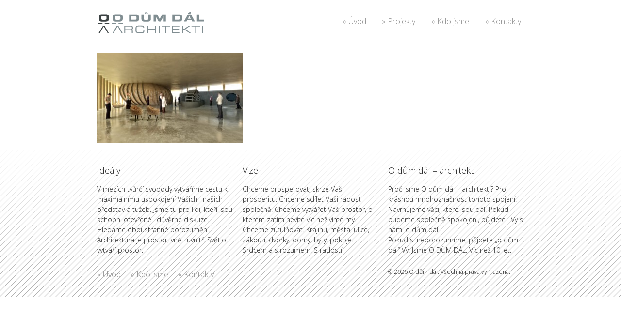

--- FILE ---
content_type: text/html; charset=UTF-8
request_url: https://www.odumdal.cz/projekt/vodni-dum-soutezni-navrh/water-house-fff-c4_resize/
body_size: 2450
content:
<!DOCTYPE html>
<html lang="cs-CZ">
<head>
<meta charset="UTF-8" />
<meta http-equiv="X-UA-Compatible" content="IE=edge">
<meta name="viewport" content="width=device-width, initial-scale=1">
<title>WATER HOUSE FFF C4_resize | O dům dál</title>
<link rel='dns-prefetch' href='//oss.maxcdn.com' />
<link rel='dns-prefetch' href='//fonts.googleapis.com' />
<link rel='dns-prefetch' href='//s.w.org' />
<link rel='stylesheet' id='open-sans-css'  href='https://fonts.googleapis.com/css?family=Open+Sans%3A300italic%2C400italic%2C600italic%2C300%2C400%2C600&#038;subset=latin%2Clatin-ext' type='text/css' media='all' />
<link rel='stylesheet' id='theme-style-css'  href='https://www.odumdal.cz/wp-content/themes/odumdal/assets/css/style.min.css' type='text/css' media='all' />
<!--[if lt IE 9]>
<script type='text/javascript' src='https://oss.maxcdn.com/html5shiv/3.7.2/html5shiv.min.js'></script>
<![endif]-->
<!--[if lt IE 9]>
<script type='text/javascript' src='https://oss.maxcdn.com/respond/1.4.2/respond.min.js'></script>
<![endif]-->
<script type='text/javascript' src='https://www.odumdal.cz/wp-includes/js/jquery/jquery.js'></script>
<script type='text/javascript' src='https://www.odumdal.cz/wp-includes/js/jquery/jquery-migrate.min.js'></script>
<script type='text/javascript' src='https://www.odumdal.cz/wp-content/themes/odumdal/assets/js/main.min.js'></script>
<link rel='shortlink' href='https://www.odumdal.cz/?p=148' />
<link rel="alternate" type="application/json+oembed" href="https://www.odumdal.cz/wp-json/oembed/1.0/embed?url=https%3A%2F%2Fwww.odumdal.cz%2Fprojekt%2Fvodni-dum-soutezni-navrh%2Fwater-house-fff-c4_resize%2F" />
<link rel="alternate" type="text/xml+oembed" href="https://www.odumdal.cz/wp-json/oembed/1.0/embed?url=https%3A%2F%2Fwww.odumdal.cz%2Fprojekt%2Fvodni-dum-soutezni-navrh%2Fwater-house-fff-c4_resize%2F&#038;format=xml" />
<link rel="shortcut icon" href="https://www.odumdal.cz/wp-content/themes/dekl/favicon.ico"></head>
<body class="attachment attachment-template-default single single-attachment postid-148 attachmentid-148 attachment-jpeg">
<div id="fb-root"></div>
<script>(function(d, s, id) {
  var js, fjs = d.getElementsByTagName(s)[0];
  if (d.getElementById(id)) return;
  js = d.createElement(s); js.id = id;
  js.src = "//connect.facebook.net/cs_CZ/sdk.js#xfbml=1&version=v2.5";
  fjs.parentNode.insertBefore(js, fjs);
  }(document, 'script', 'facebook-jssdk'));
</script>

<div class="site-header contain-to-grid" role="banner">
  <nav class="top-bar" data-topbar role="navigation">
    <ul class="title-area">
      <li class="name">
        <a href="https://www.odumdal.cz/" class="brand-name">
          <img src="https://www.odumdal.cz/wp-content/themes/odumdal/assets/images/logo.png" alt="">
        </a>
      </li>
      <li class="toggle-topbar menu-icon"><a href="#"><span>Menu</span></a></li>
    </ul>
    <section class="top-bar-section">
      <div class="menu-menu-container"><ul id="menu-menu" class="right"><li id="menu-item-84" class="main-menu-item  menu-item-even menu-item-depth-0  menu-item menu-item-type-post_type menu-item-object-page menu-item-home"><a href="https://www.odumdal.cz/" class="menu-link main-menu-link">&raquo; Úvod</a></li>
<li id="menu-item-85" class="main-menu-item  menu-item-even menu-item-depth-0 has-dropdown menu-item menu-item-type-custom menu-item-object-custom menu-item-has-children"><a href="http://www.odumdal.cz/projekty" class="menu-link main-menu-link">&raquo; Projekty</a>
<ul class="sub-menu menu-odd  menu-depth-1 dropdown">
	<li id="menu-item-208" class="sub-menu-item  menu-item-odd menu-item-depth-1  menu-item menu-item-type-post_type menu-item-object-page"><a href="https://www.odumdal.cz/chronologicky/" class="menu-link sub-menu-link">&raquo; Chronologicky</a></li>
</ul>
</li>
<li id="menu-item-82" class="main-menu-item  menu-item-even menu-item-depth-0  menu-item menu-item-type-post_type menu-item-object-page"><a href="https://www.odumdal.cz/kdo-jsme/" class="menu-link main-menu-link">&raquo; Kdo jsme</a></li>
<li id="menu-item-83" class="main-menu-item  menu-item-even menu-item-depth-0  menu-item menu-item-type-post_type menu-item-object-page"><a href="https://www.odumdal.cz/kontakty/" class="menu-link main-menu-link">&raquo; Kontakty</a></li>
</ul></div>    </section>
  </nav>
</div>
<div class="row content"><div class="large-12 columns">

  
<article id="post-148" class="post-148 attachment type-attachment status-inherit hentry">

      <div class="entry-header">
          </div>
  
  <div class="entry-content">
    <p class="attachment"><a href='https://www.odumdal.cz/wp-content/uploads/2016/06/WATER-HOUSE-FFF-C4_resize.jpg'><img width="300" height="186" src="https://www.odumdal.cz/wp-content/uploads/2016/06/WATER-HOUSE-FFF-C4_resize-300x186.jpg" class="attachment-medium size-medium" alt="" srcset="https://www.odumdal.cz/wp-content/uploads/2016/06/WATER-HOUSE-FFF-C4_resize-300x186.jpg 300w, https://www.odumdal.cz/wp-content/uploads/2016/06/WATER-HOUSE-FFF-C4_resize-1024x636.jpg 1024w, https://www.odumdal.cz/wp-content/uploads/2016/06/WATER-HOUSE-FFF-C4_resize.jpg 1100w" sizes="(max-width: 300px) 100vw, 300px" /></a></p>
  </div>

</article>

</div></div>
<div class="site-footer">
  <div class="row">
    <div id="text-3" class="widget large-4 columns widget_text"><div class="widget-title"><span>Ideály</span></div>			<div class="textwidget"><p>V mezích tvůrčí svobody vytváříme cestu k maximálnímu uspokojení Vašich i našich představ a tužeb. Jsme tu pro lidi, kteří jsou schopni otevřené i důvěrné diskuze. Hledáme oboustranné porozumění. Architektura je prostor, vně i uvnitř. Světlo vytváří prostor. </p>
</div>
		</div><div id="text-2" class="widget large-4 columns widget_text"><div class="widget-title"><span>Vize</span></div>			<div class="textwidget"><p>Chceme prosperovat, skrze Vaši prosperitu. Chceme sdílet Vaši radost společně. Chceme vytvářet Váš prostor, o kterém zatím nevíte víc než víme my. Chceme zútulňovat. Krajinu, města, ulice, zákoutí, dvorky, domy, byty, pokoje. Srdcem a s rozumem. S radostí.</p>
</div>
		</div><div id="text-4" class="widget large-4 columns widget_text"><div class="widget-title"><span>O dům dál &#8211; architekti</span></div>			<div class="textwidget"><p>Proč jsme O dům dál – architekti? Pro krásnou mnohoznačnost tohoto spojení. Navrhujeme věci, které jsou dál. Pokud budeme společně spokojeni, půjdete i Vy s námi o dům dál.<br />
Pokud si neporozumíme, půjdete „o dům dál“ Vy. Jsme O DŮM DÁL. Víc než 10 let.</p>
</div>
		</div>  </div>
  <div class="row">
    <div class="large-8 columns">
      <nav class="navigation" role="navigation">
      <ul id="menu-paticka" class="menu-inline"><li id="menu-item-88" class="menu-item menu-item-type-post_type menu-item-object-page menu-item-home menu-item-88"><a href="https://www.odumdal.cz/">&raquo; Úvod</a></li>
<li id="menu-item-87" class="menu-item menu-item-type-post_type menu-item-object-page menu-item-87"><a href="https://www.odumdal.cz/kdo-jsme/">&raquo; Kdo jsme</a></li>
<li id="menu-item-86" class="menu-item menu-item-type-post_type menu-item-object-page menu-item-86"><a href="https://www.odumdal.cz/kontakty/">&raquo; Kontakty</a></li>
</ul>      </nav>
    </div>
    <div class="large-4 columns">
      <p class="copyright">&copy; 2026 O dům dál. Všechna práva vyhrazena.</p>
     </div>
   </div>
  </div>
</div>
<script type='text/javascript' src='https://www.odumdal.cz/wp-content/themes/odumdal/assets/js/modernizr.js'></script>
<script type='text/javascript' src='https://www.odumdal.cz/wp-includes/js/comment-reply.min.js'></script>
<script type='text/javascript' src='https://www.odumdal.cz/wp-includes/js/wp-embed.min.js'></script>
</body>
</html>
